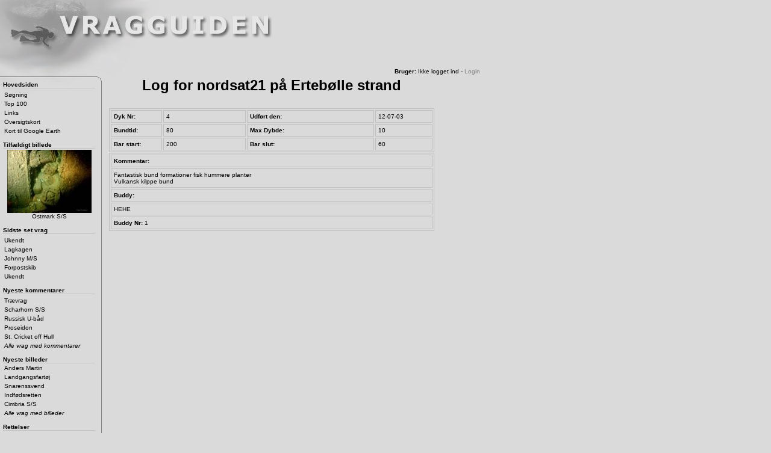

--- FILE ---
content_type: text/html
request_url: https://www.vragguiden.dk/ldive.asp?id=220
body_size: 3877
content:

<!DOCTYPE HTML PUBLIC "-//W3C//DTD HTML 4.01 Transitional//EN">
<html>
<head>
	<link href="/css/style.css" rel="stylesheet" type="text/css">
	<link href="/css/buttons.css" rel="stylesheet" type="text/css">
	<script type="text/javascript">
		function gotoUrl(url) { document.location.href = url; }
		function MOR(obj) { obj.className = "MenuOver"; }
		function MOT(obj) { obj.className = "MenuFlat"; }
		function MDN(obj) { obj.className = "MenuDown"; }
		function TMO(obj) { for (i = 0; i < obj.cells.length; i++) { obj.cells[i].className = "tableMOver"; } }
		function TMOT(obj) {
		    var lastTD = obj.cells.length - 1;
		    for (i = 0; i < obj.cells.length - 1; i++) { obj.cells[i].className = "spacerRight hdrAlignLeft"; }
		    try { obj.cells[lastTD].className = "hdrAlignLeft"; } catch (e) { alert(e.description); }
		}
		function TMD(obj) { for (i = 0; i < obj.cells.length; i++) { obj.cells[i].className = "tableMDown"; } }
	</script>
	<meta http-equiv="content-type" content="text/html;charset=iso-8859-1">
	<meta name="description" content="Vragguiden.DK - Danmarks bedste vragguide!"> 
	<meta name="keywords" content="danmark, sverige, norge, dykning, vrag, vragguiden, wreckguide, wreck, dykinfo, dyk-info, twm, meyhoff"> 
	<meta name="google-translate-customization" content="f62d47418e4c5f92-a2b2039e53881042-g88eed116dd09d9e6-11" />
    <title>Ertebølle strand</title>
</head>
<body>
<div id="fb-root"></div>
  <script>
      window.fbAsyncInit = function() {
        FB.init({
          appId      : '123459224414669',
          xfbml      : true,
          version    : 'v2.12'
        });
      };

      (function(d, s, id){
         var js, fjs = d.getElementsByTagName(s)[0];
         if (d.getElementById(id)) {return;}
         js = d.createElement(s); js.id = id;
         js.src = "//connect.facebook.net/en_US/sdk.js";
         fjs.parentNode.insertBefore(js, fjs);
       }(document, 'script', 'facebook-jssdk'));
    </script>
<table border="0" cellpadding="0" cellspacing="0" width="1024" height="100%">
	<tr height="110">
		<td>
			<a href="/default.asp"><img src="/images/cp.gif" width="100%" height="110" border="0"></a>
			<table border="0" width="800">
				<tr>
					<td align="right">
						<b>Bruger:</b> 
						
							Ikke logget ind - <a href="/login.asp" style="text-decoration: none;">Login</a>
							
					</td>
				</tr>
			</table>
		</td>
	</tr>
	<tr>
		<td valign="top">
			<table border="0" cellpadding="0" cellspacing="0" width="100%" height="100%">
				<tr>
					<td width="170" valign="top">
						<table border="0" cellpadding="0" cellspacing="0" width="100%">
							<tr height="8">
								<td class="topBorder"><img src="/images/cp.gif" width="100%" height="8" border="0"></td>
								<td width="8" class="rightTop"><img src="/images/cp.gif" width="8" height="8" border="0"></td>
							</tr>
							<tr>
								<td class="menuInner">
									<table border="0" cellpadding="0" cellspacing="0" width="100%">
										<tr><td class="menuHeader hand" onclick="gotoUrl('/default.asp')"><a href="/default.asp" class="menulinks">Hovedsiden</a></td></tr>
										<tr height="3"><td></td></tr>
										<tr><td><table border="0" cellpadding="0" cellspacing="0" width="100%"><tr><td class="MenuFlat" onmouseover="MOR(this)" onmouseout="MOT(this)" onmousedown="MDN(this)" onclick="gotoUrl('/search.asp')"><a href="/Search.asp" class="menulinks">Søgning</a></td></tr></table></td></tr>
										<tr><td><table border="0" cellpadding="0" cellspacing="0" width="100%"><tr><td class="MenuFlat" onmouseover="MOR(this)" onmouseout="MOT(this)" onmousedown="MDN(this)" onclick="gotoUrl('/top.asp')"><a href="/top.asp" class="menulinks">Top 100</a></td></tr></table></td></tr>
										<tr><td><table border="0" cellpadding="0" cellspacing="0" width="100%"><tr><td class="MenuFlat" onmouseover="MOR(this)" onmouseout="MOT(this)" onmousedown="MDN(this)" onclick="gotoUrl('/links.asp')"><a href="/links.asp" class="menulinks">Links</a></td></tr></table></td></tr>
										<tr><td><table border="0" cellpadding="0" cellspacing="0" width="100%"><tr><td class="MenuFlat" onmouseover="MOR(this)" onmouseout="MOT(this)" onmousedown="MDN(this)" onclick="gotoUrl('/overview.asp')"><a href="/overview.asp" class="menulinks">Oversigtskort</a></td></tr></table></td></tr>
										<tr><td><table border="0" cellpadding="0" cellspacing="0" width="100%"><tr><td class="MenuFlat" onmouseover="MOR(this)" onmouseout="MOT(this)" onmousedown="MDN(this)" onclick="gotoUrl('/overview.asp')"><a href="/GoogleEarth.asp" class="menulinks">Kort til Google Earth</a></td></tr></table></td></tr>
										

										<tr height="10"><td></td></tr>
										<tr><td class="menuHeader">Tilfældigt billede</td></tr>
										<tr><td><table border="0" cellpadding="0" cellspacing="0" width="100%"><tr><td class="MenuFlat" onmouseover="MOR(this)" onmouseout="MOT(this)" onmousedown="MDN(this)" onclick="gotoUrl('/wreck.asp?wreckid=4582')" align="center"><img src="/ThumbImage.aspx?sid=118&width=140"><br>Ostmark S/S</td></tr></table></td></tr>
										<tr height="10"><td></td></tr>
										<tr><td class="menuHeader">Sidste set vrag</td></tr>
										<tr height="3"><td></td></tr>
										<tr><td><table border="0" cellpadding="0" cellspacing="0" width="100%"><tr><td class="MenuFlat" onmouseover="MOR(this)" onmouseout="MOT(this)" onmousedown="MDN(this)" onclick="gotoUrl('/wreck.asp?wreckid=3061')"><a href="/wreck.asp?wreckid=3061" class="menulinks">Ukendt</a></td></tr></table></td></tr><tr><td><table border="0" cellpadding="0" cellspacing="0" width="100%"><tr><td class="MenuFlat" onmouseover="MOR(this)" onmouseout="MOT(this)" onmousedown="MDN(this)" onclick="gotoUrl('/wreck.asp?wreckid=1290')"><a href="/wreck.asp?wreckid=1290" class="menulinks">Lagkagen</a></td></tr></table></td></tr><tr><td><table border="0" cellpadding="0" cellspacing="0" width="100%"><tr><td class="MenuFlat" onmouseover="MOR(this)" onmouseout="MOT(this)" onmousedown="MDN(this)" onclick="gotoUrl('/wreck.asp?wreckid=561')"><a href="/wreck.asp?wreckid=561" class="menulinks">Johnny M/S</a></td></tr></table></td></tr><tr><td><table border="0" cellpadding="0" cellspacing="0" width="100%"><tr><td class="MenuFlat" onmouseover="MOR(this)" onmouseout="MOT(this)" onmousedown="MDN(this)" onclick="gotoUrl('/wreck.asp?wreckid=1565')"><a href="/wreck.asp?wreckid=1565" class="menulinks">Forpostskib</a></td></tr></table></td></tr><tr><td><table border="0" cellpadding="0" cellspacing="0" width="100%"><tr><td class="MenuFlat" onmouseover="MOR(this)" onmouseout="MOT(this)" onmousedown="MDN(this)" onclick="gotoUrl('/wreck.asp?wreckid=2436')"><a href="/wreck.asp?wreckid=2436" class="menulinks">Ukendt</a></td></tr></table></td></tr>
										<tr height="10"><td></td></tr>
										<tr><td class="menuHeader">Nyeste kommentarer</td></tr>
										<tr height="3"><td></td></tr>
										<tr><td><table border="0" cellpadding="0" cellspacing="0" width="100%"><tr><td class="MenuFlat" onmouseover="MOR(this)" onmouseout="MOT(this)" onmousedown="MDN(this)" onclick="gotoUrl('/wreck.asp?wreckid=735')"><a href="/wreck.asp?wreckid=735" class="menulinks">Trævrag</a></td></tr></table></td></tr><tr><td><table border="0" cellpadding="0" cellspacing="0" width="100%"><tr><td class="MenuFlat" onmouseover="MOR(this)" onmouseout="MOT(this)" onmousedown="MDN(this)" onclick="gotoUrl('/wreck.asp?wreckid=3292')"><a href="/wreck.asp?wreckid=3292" class="menulinks">Scharhorn S/S</a></td></tr></table></td></tr><tr><td><table border="0" cellpadding="0" cellspacing="0" width="100%"><tr><td class="MenuFlat" onmouseover="MOR(this)" onmouseout="MOT(this)" onmousedown="MDN(this)" onclick="gotoUrl('/wreck.asp?wreckid=1202')"><a href="/wreck.asp?wreckid=1202" class="menulinks">Russisk U-båd</a></td></tr></table></td></tr><tr><td><table border="0" cellpadding="0" cellspacing="0" width="100%"><tr><td class="MenuFlat" onmouseover="MOR(this)" onmouseout="MOT(this)" onmousedown="MDN(this)" onclick="gotoUrl('/wreck.asp?wreckid=1443')"><a href="/wreck.asp?wreckid=1443" class="menulinks">Proseidon</a></td></tr></table></td></tr><tr><td><table border="0" cellpadding="0" cellspacing="0" width="100%"><tr><td class="MenuFlat" onmouseover="MOR(this)" onmouseout="MOT(this)" onmousedown="MDN(this)" onclick="gotoUrl('/wreck.asp?wreckid=4246')"><a href="/wreck.asp?wreckid=4246" class="menulinks">St. Cricket off Hull</a></td></tr></table></td></tr>
										<tr><td><table border="0" cellpadding="0" cellspacing="0" width="100%"><tr><td class="MenuFlat" onmouseover="MOR(this)" onmouseout="MOT(this)" onmousedown="MDN(this)" onclick="gotoUrl('/comments.asp')"><i>Alle vrag med kommentarer</i></td></tr></table></td></tr>
										<tr height="10"><td></td></tr>
										<tr><td class="menuHeader">Nyeste billeder</td></tr>
										<tr><td><table border="0" cellpadding="0" cellspacing="0" width="100%"><tr><td class="MenuFlat" onmouseover="MOR(this)" onmouseout="MOT(this)" onmousedown="MDN(this)" onclick="gotoUrl('/wreck.asp?wreckid=2278')"><a href="/wreck.asp?wreckid=2278" class="menulinks">Anders Martin</a></td></tr></table></td></tr><tr><td><table border="0" cellpadding="0" cellspacing="0" width="100%"><tr><td class="MenuFlat" onmouseover="MOR(this)" onmouseout="MOT(this)" onmousedown="MDN(this)" onclick="gotoUrl('/wreck.asp?wreckid=2214')"><a href="/wreck.asp?wreckid=2214" class="menulinks">Landgangsfartøj</a></td></tr></table></td></tr><tr><td><table border="0" cellpadding="0" cellspacing="0" width="100%"><tr><td class="MenuFlat" onmouseover="MOR(this)" onmouseout="MOT(this)" onmousedown="MDN(this)" onclick="gotoUrl('/wreck.asp?wreckid=2025')"><a href="/wreck.asp?wreckid=2025" class="menulinks">Snarenssvend</a></td></tr></table></td></tr><tr><td><table border="0" cellpadding="0" cellspacing="0" width="100%"><tr><td class="MenuFlat" onmouseover="MOR(this)" onmouseout="MOT(this)" onmousedown="MDN(this)" onclick="gotoUrl('/wreck.asp?wreckid=1725')"><a href="/wreck.asp?wreckid=1725" class="menulinks">Indfødsretten</a></td></tr></table></td></tr><tr><td><table border="0" cellpadding="0" cellspacing="0" width="100%"><tr><td class="MenuFlat" onmouseover="MOR(this)" onmouseout="MOT(this)" onmousedown="MDN(this)" onclick="gotoUrl('/wreck.asp?wreckid=2599')"><a href="/wreck.asp?wreckid=2599" class="menulinks">Cimbria S/S</a></td></tr></table></td></tr>
										<tr><td><table border="0" cellpadding="0" cellspacing="0" width="100%"><tr><td class="MenuFlat" onmouseover="MOR(this)" onmouseout="MOT(this)" onmousedown="MDN(this)" onclick="gotoUrl('/pictures.asp')"><i>Alle vrag med billeder</i></td></tr></table></td></tr>
										<tr height="10"><td></td></tr>
								
										<tr><td class="menuHeader">Rettelser</td></tr>
										<tr><td><table border="0" cellpadding="0" cellspacing="0" width="100%"><tr><td class="MenuFlat" onmouseover="MOR(this)" onmouseout="MOT(this)" onmousedown="MDN(this)" onclick="gotoUrl('/changes.asp')">Der har været 0 rettelser til databasen de sidste 30 dage!</td></tr></table></td></tr>
										<tr height="3"><td></td></tr>
									</table>									
								</td>
								<td width="8" class="centerRight"><img src="/images/cp.gif" width="8" height="100%" border="0"></td>
							</tr>
							<tr height="8">
								<td class="bottomBorder"><img src="/images/cp.gif" width="100%" height="8" border="0"></td>
								<td width="8" class="bottomRight"><img src="/images/cp.gif" width="8" height="8" border="0"></td>
							</tr>
						</table>
						<img src="/images/cp.gif" height="1" width="170">
					</td>
					<td width="10"><img src="/images/cp.gif" width="10" height="100%" border="0"></td>
					<td valign="top">

<table border="0" width="540" cellspacing="1" cellpadding="0" align=left>
<tr><td align=left>
<B><FONT SIZE=5><P ALIGN="CENTER">Log for nordsat21 på Ertebølle strand</P></FONT></B>

	<TABLE align=left CELLSPACING=2 bordercolor="silver" BORDER=1 CELLPADDING=4 WIDTH=540>
		<TR>
			<TD WIDTH="16%" VALIGN="TOP"><b>Dyk Nr:</b></TD>
			<TD WIDTH="26%" VALIGN="TOP">4&nbsp;</TD>
			<TD WIDTH="40%" VALIGN="TOP"><b>Udført den:</b></TD>
			<TD WIDTH="18%" VALIGN="TOP">12-07-03&nbsp;</TD>
		</TR>

		<TR>
			<TD VALIGN="TOP"><b>Bundtid:</b></TD>
			<TD VALIGN="TOP">80&nbsp;</TD>
			<TD VALIGN="TOP"><b>Max Dybde:</b></TD>
			<TD VALIGN="TOP">10&nbsp;</TD>
		</TR>

		<TR>
			<TD VALIGN="TOP"><b>Bar start:</b></TD>
			<TD VALIGN="TOP">200&nbsp;</TD>
			<TD VALIGN="TOP"><b>Bar slut:</b></TD>
			<TD VALIGN="TOP">60&nbsp;</TD>
		</TR>
	</TABLE>
</td></tr>
<tr><td>
	<TABLE align=left CELLSPACING=2 bordercolor="silver" BORDER=1 CELLPADDING=4 WIDTH=540>
		<tr>
			<td><b>Kommentar:</b></td>
		</tr>
		<tr>
			<td>Fantastisk bund formationer fisk hummere planter <br>Vulkansk kilppe bund</td>
		</tr>
		<tr>
			<td><b>Buddy:</b></td>
		</tr>
		<tr>
			<td>HEHE&nbsp;</td>
		</tr>
		<tr>
			<td><b>Buddy Nr:</b> 1</td>
		</tr>
	</table>
		
</TD>
</tr>
</table>
					</td>
					<td valign="top">
					<br/><br/><br/><br/><br/><br/><br/>
					<br/><br/><br/><br/><br/><br/><br/>&nbsp;&nbsp;&nbsp;
    					<!--script async src="https://pagead2.googlesyndication.com/pagead/js/adsbygoogle.js?client=ca-pub-2961570584118825"
     crossorigin="anonymous"></script>
<ins class="adsbygoogle"
     style="display:inline-block;width:160px;height:600px"
     data-ad-client="ca-pub-2961570584118825"
     data-ad-slot="9164132088"></ins>
<script>
     (adsbygoogle = window.adsbygoogle || []).push({});
</script-->
					</td>
				</tr>
			</table>
		</td>
	</tr>
	<tr>
		<td align="center">
<!--script async src="https://pagead2.googlesyndication.com/pagead/js/adsbygoogle.js?client=ca-pub-2961570584118825"
     crossorigin="anonymous"></script>
<ins class="adsbygoogle"
     style="display:inline-block;width:728px;height:90px"
     data-ad-client="ca-pub-2961570584118825"
     data-ad-slot="6396107247"></ins>
<script>
     (adsbygoogle = window.adsbygoogle || []).push({});
</script-->
		</td>
	</tr>
	<tr>
		<td align="center">Copyright 1998 - 2023 Vragguiden - For forslag, ris og ros, skriv til <a href="mailto:webmaster@vragguiden.dk">webmaster@vragguiden.dk</a> Hits: 42190874- Aktive brugere:34<div id="google_translate_element"></div>
		<script type="text/javascript">
		  function googleTranslateElementInit() {
		  new google.translate.TranslateElement({ pageLanguage: 'da', layout: google.translate.TranslateElement.InlineLayout.SIMPLE, autoDisplay: false, gaTrack: true, gaId: 'UA-829375-1' }, 'google_translate_element');
		  }
		</script><script type="text/javascript" src="//translate.google.com/translate_a/element.js?cb=googleTranslateElementInit"></script></td>
	</tr>
</table>
<!-- Google tag (gtag.js) -->
<script async src="https://www.googletagmanager.com/gtag/js?id=G-4D07WGN1DD"></script>
<script>
  window.dataLayer = window.dataLayer || [];
  function gtag(){dataLayer.push(arguments);}
  gtag('js', new Date());

  gtag('config', 'G-4D07WGN1DD');
</script>
</body>
</html>



--- FILE ---
content_type: text/css
request_url: https://www.vragguiden.dk/css/style.css
body_size: 450
content:
body{
background: url(../images/background.jpg) no-repeat #DADADA;
margin:0px;
font-family: Verdana, Geneva, Arial, Helvetica, sans-serif;
font-size: 10px;
color: black;
}
table,tr,td,div,span,b{
font-family: Verdana, Geneva, Arial, Helvetica, sans-serif;
font-size: 10px;
color: black;
}
.newsHeader{
border-bottom: 1px solid #C4C4C4;
}
a{
color:Gray;
}
.menulinks{
color:black;
text-decoration: none;
}
.hand{
cursor:hand;
}
.textHeader{
font-size:12px;
font-weight:bold;
}
.textNormal{
font-size:10px;
}
.wreckHeader{
font-size:24px;
font-weight:bold;
}
.inputwidthedit{
width:550;
}
.MenuFlat{	
	padding:2px;
	background: transparent;
	border: 1x solid;
	border-color: #DADADA #DADADA #DADADA #DADADA;
	color: #000000;
	cursor: hand;
}
.topBorder{
	height:6px;
	background: url(../images/menu/top.gif) repeat-x;
}
.rightTop{
	width:8px;
	height:8px;
	background: url(../images/menu/righttop.gif) no-repeat;
}
.leftTop{
	width:8px;
	height:8px;
	/*background: url(../images/menu/lefttop.gif) no-repeat;	*/
	border-left: 1px solid #858585;
	border-top: 1px solid #858585;
}
.centerright{
	width:9px;	
	background: url(../images/menu/centerright.gif) repeat-y;
}
.centerleft{
	/*background: url(../images/menu/centerleft.gif) repeat-y;*/
	border-left: 1px solid #858585;
}
.bottomright{
	width:8px;
	height:7px;
	background: url(../images/menu/bottomright.gif) no-repeat;
}
.bottomleft{
	width:8px;
	height:7px;
	background: url(../images/menu/bottomleft.gif) no-repeat;
}
.bottomBorder{
	background: url(../images/menu/bottom.gif) repeat-x;
}
.menuInner{
	padding-left: 5px;
	padding-right: 3px;
}

.menuHeader{
	font-weight: bold;
	border-bottom: 1px solid #C4C4C4;
}

.menuText{
	border-bottom: 1px solid #C4C4C4;
}

.spacerright{
	cursor:default;
	border-right: 1px solid silver;
}
.hdrAlignLeft{
	cursor:default;
	padding-left:5px;
}


--- FILE ---
content_type: text/css
request_url: https://www.vragguiden.dk/css/buttons.css
body_size: -27
content:
.MenuOver{
	padding:2px;
	background: #CDCDCD;
	border: 1x solid;
	border-color: #DADADA #DADADA #DADADA #DADADA;
	color: #6E6E6E;
	cursor: hand;
}
.MenuDown{
	padding:2px;
	background: #A8A8A8;
	border: 1x solid;
	border-color: #DADADA #DADADA #DADADA #DADADA;
	color: #DFDFDF;
	cursor: hand;
}
/*.tableMFlat{	
	background: transparent;
	color: #000000;
	cursor: default;
}*/
.tableMOver{
	background: #CDCDCD;
	padding-left:5px;
	color: #6E6E6E;
	cursor: default;
}
.tableMDown{
	background: #A8A8A8;
	padding-left:5px;
	color: #DFDFDF;
	cursor: default;
}